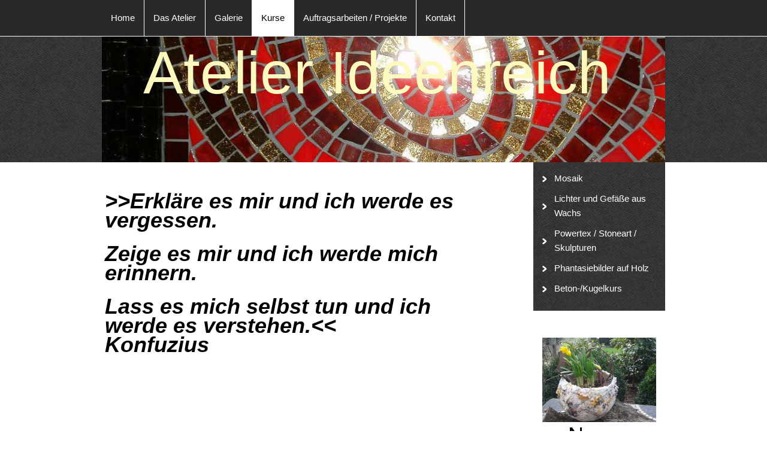

--- FILE ---
content_type: text/html; charset=UTF-8
request_url: https://www.atelier-dieringer.de/kurse/
body_size: 5362
content:
<!DOCTYPE html>
<html lang="de"  ><head prefix="og: http://ogp.me/ns# fb: http://ogp.me/ns/fb# business: http://ogp.me/ns/business#">
    <meta http-equiv="Content-Type" content="text/html; charset=utf-8"/>
    <meta name="generator" content="IONOS MyWebsite"/>
        
    <link rel="dns-prefetch" href="//cdn.website-start.de/"/>
    <link rel="dns-prefetch" href="//102.mod.mywebsite-editor.com"/>
    <link rel="dns-prefetch" href="https://102.sb.mywebsite-editor.com/"/>
    <link rel="shortcut icon" href="//cdn.website-start.de/favicon.ico"/>
        <title>Atelier Ideenreich - Kurse</title>
    
    

<meta name="format-detection" content="telephone=no"/>
        <meta name="keywords" content="Kurse,  Aquarell,  Zeichenkurse,  Anfänger,  Fortgeschrittene"/>
            <meta name="description" content="In regelmäßigen Abständen halte ich Zeichen- und Aquarellkurse für Anfänger und Fortgeschrittene."/>
            <meta name="robots" content="index,follow"/>
        <link href="https://www.atelier-dieringer.de/s/style/layout.css?1760449712" rel="stylesheet" type="text/css"/>
    <link href="https://www.atelier-dieringer.de/s/style/main.css?1760449712" rel="stylesheet" type="text/css"/>
    <link href="https://www.atelier-dieringer.de/s/style/font.css?1760449712" rel="stylesheet" type="text/css"/>
    <link href="//cdn.website-start.de/app/cdn/min/group/web.css?1763478093678" rel="stylesheet" type="text/css"/>
<link href="//cdn.website-start.de/app/cdn/min/moduleserver/css/de_DE/common,shoppingbasket?1763478093678" rel="stylesheet" type="text/css"/>
    <link href="https://102.sb.mywebsite-editor.com/app/logstate2-css.php?site=538899363&amp;t=1769842735" rel="stylesheet" type="text/css"/>

<script type="text/javascript">
    /* <![CDATA[ */
var stagingMode = '';
    /* ]]> */
</script>
<script src="https://102.sb.mywebsite-editor.com/app/logstate-js.php?site=538899363&amp;t=1769842735"></script>

    <link href="https://www.atelier-dieringer.de/s/style/print.css?1763478093678" rel="stylesheet" media="print" type="text/css"/>
    <script type="text/javascript">
    /* <![CDATA[ */
    var systemurl = 'https://102.sb.mywebsite-editor.com/';
    var webPath = '/';
    var proxyName = '';
    var webServerName = 'www.atelier-dieringer.de';
    var sslServerUrl = 'https://www.atelier-dieringer.de';
    var nonSslServerUrl = 'http://www.atelier-dieringer.de';
    var webserverProtocol = 'http://';
    var nghScriptsUrlPrefix = '//102.mod.mywebsite-editor.com';
    var sessionNamespace = 'DIY_SB';
    var jimdoData = {
        cdnUrl:  '//cdn.website-start.de/',
        messages: {
            lightBox: {
    image : 'Bild',
    of: 'von'
}

        },
        isTrial: 0,
        pageId: 886676    };
    var script_basisID = "538899363";

    diy = window.diy || {};
    diy.web = diy.web || {};

        diy.web.jsBaseUrl = "//cdn.website-start.de/s/build/";

    diy.context = diy.context || {};
    diy.context.type = diy.context.type || 'web';
    /* ]]> */
</script>

<script type="text/javascript" src="//cdn.website-start.de/app/cdn/min/group/web.js?1763478093678" crossorigin="anonymous"></script><script type="text/javascript" src="//cdn.website-start.de/s/build/web.bundle.js?1763478093678" crossorigin="anonymous"></script><script src="//cdn.website-start.de/app/cdn/min/moduleserver/js/de_DE/common,shoppingbasket?1763478093678"></script>
<script type="text/javascript" src="https://cdn.website-start.de/proxy/apps/static/resource/dependencies/"></script><script type="text/javascript">
                    if (typeof require !== 'undefined') {
                        require.config({
                            waitSeconds : 10,
                            baseUrl : 'https://cdn.website-start.de/proxy/apps/static/js/'
                        });
                    }
                </script><script type="text/javascript" src="//cdn.website-start.de/app/cdn/min/group/pfcsupport.js?1763478093678" crossorigin="anonymous"></script>    <meta property="og:type" content="business.business"/>
    <meta property="og:url" content="https://www.atelier-dieringer.de/kurse/"/>
    <meta property="og:title" content="Atelier Ideenreich - Kurse"/>
            <meta property="og:description" content="In regelmäßigen Abständen halte ich Zeichen- und Aquarellkurse für Anfänger und Fortgeschrittene."/>
                <meta property="og:image" content="https://www.atelier-dieringer.de/s/misc/logo.jpg?t=1768086233"/>
        <meta property="business:contact_data:country_name" content="Deutschland"/>
    
    
    
    
    
    
    
    
</head>


<body class="body diyBgActive  cc-pagemode-default diy-market-de_DE" data-pageid="886676" id="page-886676">
    
    <div class="diyw">
        
    <div id="diywebHeader">
      <div class="webnavigation"><ul id="mainNav1" class="mainNav1"><li class="navTopItemGroup_1"><a data-page-id="886671" href="https://www.atelier-dieringer.de/" class="level_1"><span>Home</span></a></li><li class="navTopItemGroup_2"><a data-page-id="886672" href="https://www.atelier-dieringer.de/das-atelier/" class="level_1"><span>Das Atelier</span></a></li><li class="navTopItemGroup_3"><a data-page-id="2220712" href="https://www.atelier-dieringer.de/galerie/" class="level_1"><span>Galerie</span></a></li><li class="navTopItemGroup_4"><a data-page-id="886676" href="https://www.atelier-dieringer.de/kurse/" class="current level_1"><span>Kurse</span></a></li><li class="navTopItemGroup_5"><a data-page-id="886675" href="https://www.atelier-dieringer.de/auftragsarbeiten-projekte/" class="level_1"><span>Auftragsarbeiten / Projekte</span></a></li><li class="navTopItemGroup_6"><a data-page-id="886677" href="https://www.atelier-dieringer.de/kontakt/" class="level_1"><span>Kontakt</span></a></li></ul></div>
    </div>
<div id="diywebEmotionHeaderWrap">
            
<style type="text/css" media="all">
.diyw div#emotion-header {
        max-width: 940px;
        max-height: 210px;
                background: #0080ff;
    }

.diyw div#emotion-header-title-bg {
    left: 0%;
    top: 20%;
    width: 100%;
    height: 0%;

    background-color: #FFFFFF;
    opacity: 0.50;
    filter: alpha(opacity = 50);
    }
.diyw img#emotion-header-logo {
    left: 0.00%;
    top: 0.00%;
    background: transparent;
            width: 28.62%;
        height: 96.19%;
                border: 3px solid #CCCCCC;
        padding: 1px;
                display: none;
    }

.diyw div#emotion-header strong#emotion-header-title {
    left: 20%;
    top: 20%;
    color: #fbf9be;
        font: normal normal 100px/120% Arial, Helvetica, sans-serif;
}

.diyw div#emotion-no-bg-container{
    max-height: 210px;
}

.diyw div#emotion-no-bg-container .emotion-no-bg-height {
    margin-top: 22.34%;
}
</style>
<div id="emotion-header" data-action="loadView" data-params="active" data-imagescount="1">
            <img src="https://www.atelier-dieringer.de/s/img/emotionheader.jpg?1760429465.940px.210px" id="emotion-header-img" alt=""/>
            
        <div id="ehSlideshowPlaceholder">
            <div id="ehSlideShow">
                <div class="slide-container">
                                        <div style="background-color: #0080ff">
                            <img src="https://www.atelier-dieringer.de/s/img/emotionheader.jpg?1760429465.940px.210px" alt=""/>
                        </div>
                                    </div>
            </div>
        </div>


        <script type="text/javascript">
        //<![CDATA[
                diy.module.emotionHeader.slideShow.init({ slides: [{"url":"https:\/\/www.atelier-dieringer.de\/s\/img\/emotionheader.jpg?1760429465.940px.210px","image_alt":"","bgColor":"#0080ff"}] });
        //]]>
        </script>

    
                        <a href="https://www.atelier-dieringer.de/">
        
                    <img id="emotion-header-logo" src="https://www.atelier-dieringer.de/s/misc/logo.jpg?t=1768086233" alt=""/>
        
                    </a>
            
                  	<div id="emotion-header-title-bg"></div>
    
            <strong id="emotion-header-title" style="text-align: center">Atelier Ideenreich</strong>
                    <div class="notranslate">
                <svg xmlns="http://www.w3.org/2000/svg" version="1.1" id="emotion-header-title-svg" viewBox="0 0 940 210" preserveAspectRatio="xMinYMin meet"><text style="font-family:Arial, Helvetica, sans-serif;font-size:100px;font-style:normal;font-weight:normal;fill:#fbf9be;line-height:1.2em;"><tspan x="50%" style="text-anchor: middle" dy="0.95em">Atelier Ideenreich</tspan></text></svg>
            </div>
            
    
    <script type="text/javascript">
    //<![CDATA[
    (function ($) {
        function enableSvgTitle() {
                        var titleSvg = $('svg#emotion-header-title-svg'),
                titleHtml = $('#emotion-header-title'),
                emoWidthAbs = 940,
                emoHeightAbs = 210,
                offsetParent,
                titlePosition,
                svgBoxWidth,
                svgBoxHeight;

                        if (titleSvg.length && titleHtml.length) {
                offsetParent = titleHtml.offsetParent();
                titlePosition = titleHtml.position();
                svgBoxWidth = titleHtml.width();
                svgBoxHeight = titleHtml.height();

                                titleSvg.get(0).setAttribute('viewBox', '0 0 ' + svgBoxWidth + ' ' + svgBoxHeight);
                titleSvg.css({
                   left: Math.roundTo(100 * titlePosition.left / offsetParent.width(), 3) + '%',
                   top: Math.roundTo(100 * titlePosition.top / offsetParent.height(), 3) + '%',
                   width: Math.roundTo(100 * svgBoxWidth / emoWidthAbs, 3) + '%',
                   height: Math.roundTo(100 * svgBoxHeight / emoHeightAbs, 3) + '%'
                });

                titleHtml.css('visibility','hidden');
                titleSvg.css('visibility','visible');
            }
        }

        
            var posFunc = function($, overrideSize) {
                var elems = [], containerWidth, containerHeight;
                                    elems.push({
                        selector: '#emotion-header-title',
                        overrideSize: true,
                        horPos: 43.6,
                        vertPos: 0                    });
                    lastTitleWidth = $('#emotion-header-title').width();
                                                elems.push({
                    selector: '#emotion-header-title-bg',
                    horPos: 0,
                    vertPos: 0                });
                                
                containerWidth = parseInt('940');
                containerHeight = parseInt('210');

                for (var i = 0; i < elems.length; ++i) {
                    var el = elems[i],
                        $el = $(el.selector),
                        pos = {
                            left: el.horPos,
                            top: el.vertPos
                        };
                    if (!$el.length) continue;
                    var anchorPos = $el.anchorPosition();
                    anchorPos.$container = $('#emotion-header');

                    if (overrideSize === true || el.overrideSize === true) {
                        anchorPos.setContainerSize(containerWidth, containerHeight);
                    } else {
                        anchorPos.setContainerSize(null, null);
                    }

                    var pxPos = anchorPos.fromAnchorPosition(pos),
                        pcPos = anchorPos.toPercentPosition(pxPos);

                    var elPos = {};
                    if (!isNaN(parseFloat(pcPos.top)) && isFinite(pcPos.top)) {
                        elPos.top = pcPos.top + '%';
                    }
                    if (!isNaN(parseFloat(pcPos.left)) && isFinite(pcPos.left)) {
                        elPos.left = pcPos.left + '%';
                    }
                    $el.css(elPos);
                }

                // switch to svg title
                enableSvgTitle();
            };

                        var $emotionImg = jQuery('#emotion-header-img');
            if ($emotionImg.length > 0) {
                // first position the element based on stored size
                posFunc(jQuery, true);

                // trigger reposition using the real size when the element is loaded
                var ehLoadEvTriggered = false;
                $emotionImg.one('load', function(){
                    posFunc(jQuery);
                    ehLoadEvTriggered = true;
                                        diy.module.emotionHeader.slideShow.start();
                                    }).each(function() {
                                        if(this.complete || typeof this.complete === 'undefined') {
                        jQuery(this).load();
                    }
                });

                                noLoadTriggeredTimeoutId = setTimeout(function() {
                    if (!ehLoadEvTriggered) {
                        posFunc(jQuery);
                    }
                    window.clearTimeout(noLoadTriggeredTimeoutId)
                }, 5000);//after 5 seconds
            } else {
                jQuery(function(){
                    posFunc(jQuery);
                });
            }

                        if (jQuery.isBrowser && jQuery.isBrowser.ie8) {
                var longTitleRepositionCalls = 0;
                longTitleRepositionInterval = setInterval(function() {
                    if (lastTitleWidth > 0 && lastTitleWidth != jQuery('#emotion-header-title').width()) {
                        posFunc(jQuery);
                    }
                    longTitleRepositionCalls++;
                    // try this for 5 seconds
                    if (longTitleRepositionCalls === 5) {
                        window.clearInterval(longTitleRepositionInterval);
                    }
                }, 1000);//each 1 second
            }

            }(jQuery));
    //]]>
    </script>

    </div>

        </div>
        <div class="diywebGradient">
    <div id="diywebWrapper">
        

        <div id="diywebBGWrapper">
            <div id="diywebLeftSide">
                <div id="diywebMainContent">
                   
        <div id="content_area">
        	<div id="content_start"></div>
        	
        
        <div id="matrix_901644" class="sortable-matrix" data-matrixId="901644"><div class="n module-type-text diyfeLiveArea "> <div>
<p> </p>
<p> </p>
<p><span style="font-size:36px;"><em><strong><span style="color:#000000">&gt;&gt;Erkläre es mir und ich werde es vergessen.</span></strong></em></span></p>
<p> </p>
<p><span style="font-size:36px;"><em><strong><span style="color:#000000">Zeige es mir und ich werde mich erinnern.</span></strong></em></span></p>
<p> </p>
<p><span style="font-size:36px;"><em><strong><span style="color:#000000">Lass es mich selbst tun und ich werde es verstehen.&lt;&lt;</span></strong></em></span></p>
<p><span style="font-size:36px;"><em><strong><span style="color:#000000">Konfuzius</span></strong></em></span></p>
<h1><span style="font-size:36px;">   </span></h1>
</div>
<div>
<h1>        </h1>
<p align="left" style="margin-bottom:0cm;"> </p>
 
<p align="left" style="margin-bottom:0cm;"> </p>
<p align="left" style="margin-bottom:0cm;"> </p>
</div> </div></div>
        
        
        </div>
                </div>
            </div>

            <div id="diywebRightSide">
               
                <div id="diywebNavigation">
                   <div class="webnavigation"><ul id="mainNav2" class="mainNav2"><li class="navTopItemGroup_0"><a data-page-id="1477169" href="https://www.atelier-dieringer.de/kurse/mosaik/" class="level_2"><span>Mosaik</span></a></li><li class="navTopItemGroup_0"><a data-page-id="1567258" href="https://www.atelier-dieringer.de/kurse/lichter-und-gefäße-aus-wachs/" class="level_2"><span>Lichter und Gefäße aus Wachs</span></a></li><li class="navTopItemGroup_0"><a data-page-id="1477170" href="https://www.atelier-dieringer.de/kurse/powertex-stoneart-skulpturen/" class="level_2"><span>Powertex / Stoneart / Skulpturen</span></a></li><li class="navTopItemGroup_0"><a data-page-id="1074316" href="https://www.atelier-dieringer.de/kurse/phantasiebilder-auf-holz/" class="level_2"><span>Phantasiebilder auf Holz</span></a></li><li class="navTopItemGroup_0"><a data-page-id="1556685" href="https://www.atelier-dieringer.de/kurse/beton-kugelkurs/" class="level_2"><span>Beton-/Kugelkurs</span></a></li></ul></div>
                </div>

                <div id="diywebSidebar" class="">
                    <div id="diywebSubContent">
                        <div id="matrix_901638" class="sortable-matrix" data-matrixId="901638"><div class="n module-type-imageSubtitle diyfeLiveArea "> <div class="clearover imageSubtitle imageFitWidth" id="imageSubtitle-33575903">
    <div class="align-container align-left" style="max-width: 190px">
        <a class="imagewrapper" href="https://www.atelier-dieringer.de/s/cc_images/teaserbox_72287254.jpg?t=1547196833" rel="lightbox[33575903]">
            <img id="image_72287254" src="https://www.atelier-dieringer.de/s/cc_images/cache_72287254.jpg?t=1547196833" alt="" style="max-width: 190px; height:auto"/>
        </a>

        
    </div>

</div>

<script type="text/javascript">
//<![CDATA[
jQuery(function($) {
    var $target = $('#imageSubtitle-33575903');

    if ($.fn.swipebox && Modernizr.touch) {
        $target
            .find('a[rel*="lightbox"]')
            .addClass('swipebox')
            .swipebox();
    } else {
        $target.tinyLightbox({
            item: 'a[rel*="lightbox"]',
            cycle: false,
            hideNavigation: true
        });
    }
});
//]]>
</script>
 </div><div class="n module-type-text diyfeLiveArea "> <p style="text-align: center;"><span style="font-size:36px;">Neues</span></p>
<p style="text-align: center;"><span style="font-size:36px;">Kursangebot</span></p>
<p style="text-align: center;"><span style="font-size:36px;">Herbst 2025</span></p>
<p style="text-align: center;"> </p>
<p style="text-align: center;"><span style="font-size:36px;">siehe oben</span></p>
<p style="text-align: center;"><span style="font-size:36px;">Rubrik</span></p>
<p style="text-align: center;"><span style="font-size:36px;">&gt; <strong>Kurse </strong> &lt;</span></p> </div></div> 
                    </div>
                </div>
            </div>

            <div style="clear:both"></div>
        </div>

        <div id="diywebFooter">
            <div id="diywebFooterCenter">
                <div id="contentfooter">
    <div class="leftrow">
                        <a rel="nofollow" href="javascript:window.print();">
                    <img class="inline" height="14" width="18" src="//cdn.website-start.de/s/img/cc/printer.gif" alt=""/>
                    Druckversion                </a> <span class="footer-separator">|</span>
                <a href="https://www.atelier-dieringer.de/sitemap/">Sitemap</a>
                        <br/> © Atelier Ideenreich
            </div>
    <script type="text/javascript">
        window.diy.ux.Captcha.locales = {
            generateNewCode: 'Neuen Code generieren',
            enterCode: 'Bitte geben Sie den Code ein'
        };
        window.diy.ux.Cap2.locales = {
            generateNewCode: 'Neuen Code generieren',
            enterCode: 'Bitte geben Sie den Code ein'
        };
    </script>
    <div class="rightrow">
                    <span class="loggedout">
                <a rel="nofollow" id="login" href="https://login.1and1-editor.com/538899363/www.atelier-dieringer.de/de?pageId=886676">
                    Login                </a>
            </span>
                
                <span class="loggedin">
            <a rel="nofollow" id="logout" href="https://102.sb.mywebsite-editor.com/app/cms/logout.php">Logout</a> <span class="footer-separator">|</span>
            <a rel="nofollow" id="edit" href="https://102.sb.mywebsite-editor.com/app/538899363/886676/">Seite bearbeiten</a>
        </span>
    </div>
</div>
            <div id="loginbox" class="hidden">
                <script type="text/javascript">
                    /* <![CDATA[ */
                    function forgotpw_popup() {
                        var url = 'https://passwort.1und1.de/xml/request/RequestStart';
                        fenster = window.open(url, "fenster1", "width=600,height=400,status=yes,scrollbars=yes,resizable=yes");
                        // IE8 doesn't return the window reference instantly or at all.
                        // It may appear the call failed and fenster is null
                        if (fenster && fenster.focus) {
                            fenster.focus();
                        }
                    }
                    /* ]]> */
                </script>
                                <img class="logo" src="//cdn.website-start.de/s/img/logo.gif" alt="IONOS" title="IONOS"/>

                <div id="loginboxOuter"></div>
            </div>
        

            </div>
        </div>
    </div>
    </div>    </div>

    
    </body>


<!-- rendered at Sun, 11 Jan 2026 00:03:53 +0100 -->
</html>


--- FILE ---
content_type: text/css
request_url: https://www.atelier-dieringer.de/s/style/layout.css?1760449712
body_size: 1378
content:
/* LAYOUT SETTINGS */


body 
{margin: 0; padding: 0; height: auto; background: #fff;
}

body .diyw 
{ color: #000; font-family: 'times new roman';
}

.diyw #mainNav1 a,.diyw #mainNav2 a, .diyw #mainNav3 a{
white-space: normal;
word-wrap: break-word;    
}
.diyw #diywebWrapper,
.diyw #emotion-header{ width: 940px; margin: auto;}
.diyw #diywebLeftSide { width: 525px;float: left; position: relative; width: 630px; padding-right: 30px;}
.diyw #diywebRightSide { width: 220px;float: right;}
.diyw #diywebFooter { width: 920px; padding: 40px 20px 20px 20px;clear: both;}
.diyw #diywebSubContent { color: #000; padding: 10px; position: relative; z-index: 2;}

.diyw #diywebSidebar { position: relative;}


.diyw .diywebGradient
{
    background: url('https://www.atelier-dieringer.de/s/img/image03.png') repeat-x top left; 

}
body.diyBgActive .diyw .diywebGradient
{
    background: transparent;
}


.diyw #diywebFooterCenter,
.diyw .diywebListItem, 
.diyw #diywebAllContent, 
.diyw #diywebHeader, 
.diyw .diywebFooterCenter, 
.diyw #mainNav1, 
.diyw #diywebHeader div#emotion-header, 
.diyw #diywebHeadWrap{ margin: 0 auto;}
 
.diyw #diywebEmotionHeaderWrap
 {
     background: url('https://www.atelier-dieringer.de/s/img/image04.png');
 }

/* TEXTFORMATIERUNG */

.diyw #diywebSubContent p { color: #000;}
.diyw p,
.diyw table{ font-size: 13px;line-height: 16px;}
.diyw #diywebRightSide p > a { color: #C20E4A; text-decoration: none; display: block; float: right;}

.diyw #diywebSidebar h1 { font-size: 20px; line-height: 24px;}
.diyw #diywebSubContent h1,
.diyw #diywebSubContent h2 { margin-top: 0px;}



.diyw p > a { color: #000; text-decoration: underline; }
.diyw .hr { border-color: #ccc; }

.diyw #diywebSubContent p { color: #000;}

.diyw h1,.diyw h2,.diyw h3,.diyw h4,.diyw h5,.diyw h6 { line-height: 26px;}

.diyw #diywebLeftSide h1 {text-transform: uppercase;}

.diyw h1 { font-size:25px;}
.diyw h2 { font-size: 16px; color: #fff; padding: 7px; display: block; background-color: #292929;}

.diyw .diywebGradient h1
{
     text-transform: uppercase;
}
/* HEADER */

.diyw #diywebHeader { background-color: #292929; position: relative; color: #fff; border-bottom: solid 1px #fff;}

/* NAVIGATION */

.diyw #diywebNavigation {background-color: #000; padding: 15px; background: url('https://www.atelier-dieringer.de/s/img/image04.png'); margin-bottom: 30px;}

.diyw #mainNav1 a, .diyw #mainNav2 a, .diyw #mainNav3 a { display: block; text-decoration: none;}

.diyw #mainNav1 { width: 940px; margin: auto;font-size: 15px; padding-left: 0px; position: relative;}
.diyw #mainNav1 li {float:left; line-height: 60px; border-right:1px solid #fff; list-style: none;  }
.diyw #mainNav1 li a {padding: 0 15px;}
.diyw #mainNav1 li a.current,
.diyw #mainNav1 li:hover a { background-color: #fff; color: #000;}
.diyw #mainNav1 li:first-child a {}
.diyw #mainNav1 a { color: #fff;}

.diyw #mainNav2 { padding: 0px; font-size: 15px; list-style: none; margin: 0;}
.diyw #mainNav2 a { color: #fff; padding-left: 20px; background: url('https://www.atelier-dieringer.de/s/img/image01.png') no-repeat left center; margin-bottom: 10px;}

.diyw #mainNav3 {list-style: none;font-size: 13px;  padding-left: 0px; padding-left: 35px; }
.diyw #mainNav3 a {color: #fff; background: url('https://www.atelier-dieringer.de/s/img/image02.png') no-repeat left 0px; padding-left: 10px;}
.diyw #mainNav3 li {}
.diyw #mainNav3 li:first-child { }
.diyw #mainNav3 li:hover a,
.diyw #mainNav3 li a.current { color: #fff;}

/* EMOTIONHEADER */

.diyw #diywebEmotionHeaderWrap { position: relative;}
.diyw #emotion-header {}
.diyw #emotion-header img {}

/* FOOTER */

.diyw #diywebFooter { color: #646604; border-top: 1px solid #ccc; }
.diyw #diywebFooterCenter { font-size: 10px;}
.diyw #diywebFooterCenter a { color: #646604; text-decoration: none;}

/* CLEARFIX */

.diyw #diywebAllContent:before,
.diyw #diywebAllContent:after,
.diyw #mainNav1:before,
.diyw #mainNav1:after,
.diyw #mainNav2:before,
.diyw #mainNav2:after,
.diyw #mainNav3:before,
.diyw #mainNav4:after,
.diyw .thumbElement { content: "\0020"; display: block; height: 0; overflow: hidden;}

.diyw #mainNav1:after, 
.diyw #mainNav2:after, 
.diyw #mainNav3:after, 
.diyw #diywebAllContent:after, 
.diyw .thumbElement  { clear: both; }

.diyw #mainNav1, 
.diyw #mainNav2, 
.diyw #mainNav3, 
.diyw #diywebAllContent, 
.diyw .thumbElement {  zoom: 1; }

